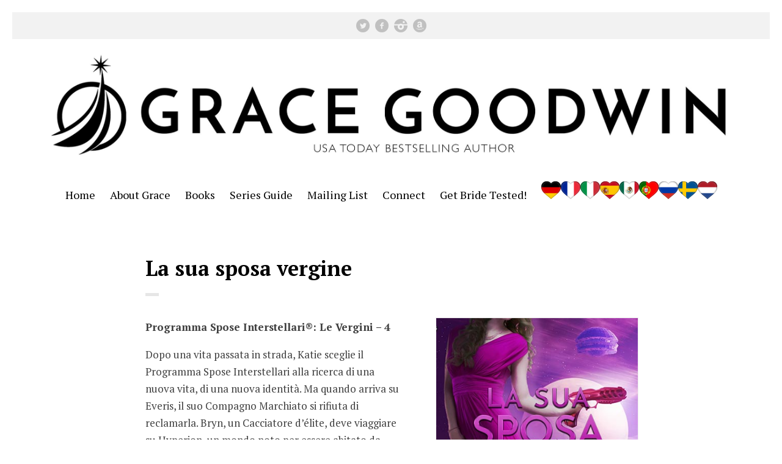

--- FILE ---
content_type: text/html; charset=UTF-8
request_url: https://gracegoodwin.com/book/la-sua-sposa-vergine/
body_size: 10395
content:
<!doctype html> <html class="no-js " lang="en-US"> <head> <meta charset="UTF-8" /> <link rel="profile" href="http://gmpg.org/xfn/11" /> <link rel="pingback" href="https://gracegoodwin.com/xmlrpc.php" /> <meta name="viewport" content="width=device-width, initial-scale=1, minimum-scale=1"> <meta name='robots' content='index, follow, max-image-preview:large, max-snippet:-1, max-video-preview:-1' /> <meta name="og:image" content="https://gracegoodwin.com/wp-content/uploads/2020/11/his_virgin_bride_italian_web.jpg"> <link rel="icon" type="image/png" href="http://gracegoodwin.com/wp-content/uploads/2020/04/favicon.jpg" /> <title>La sua sposa vergine - Grace Goodwin - Romance Author</title> <link rel="canonical" href="https://gracegoodwin.com/book/la-sua-sposa-vergine/" /> <meta property="og:locale" content="en_US" /> <meta property="og:type" content="article" /> <meta property="og:title" content="La sua sposa vergine - Grace Goodwin - Romance Author" /> <meta property="og:description" content="Programma Spose Interstellari®: Le Vergini – 4 Dopo una vita passata in strada, Katie sceglie il Programma Spose Interstellari alla..." /> <meta property="og:url" content="https://gracegoodwin.com/book/la-sua-sposa-vergine/" /> <meta property="og:site_name" content="Grace Goodwin - Romance Author" /> <meta property="article:publisher" content="https://www.facebook.com/people/Grace-Goodwin-Author/100011365683986" /> <meta property="article:modified_time" content="2020-11-16T17:15:58+00:00" /> <meta property="og:image" content="https://gracegoodwin.com/wp-content/uploads/2020/11/his_virgin_bride_italian_web.jpg" /> <meta property="og:image:width" content="394" /> <meta property="og:image:height" content="591" /> <meta property="og:image:type" content="image/jpeg" /> <meta name="twitter:card" content="summary_large_image" /> <meta name="twitter:label1" content="Est. reading time" /> <meta name="twitter:data1" content="1 minute" /> <script type="application/ld+json" class="yoast-schema-graph">{"@context":"https://schema.org","@graph":[{"@type":"WebPage","@id":"https://gracegoodwin.com/book/la-sua-sposa-vergine/","url":"https://gracegoodwin.com/book/la-sua-sposa-vergine/","name":"La sua sposa vergine - Grace Goodwin - Romance Author","isPartOf":{"@id":"https://gracegoodwin.com/#website"},"primaryImageOfPage":{"@id":"https://gracegoodwin.com/book/la-sua-sposa-vergine/#primaryimage"},"image":{"@id":"https://gracegoodwin.com/book/la-sua-sposa-vergine/#primaryimage"},"thumbnailUrl":"https://gracegoodwin.com/wp-content/uploads/2020/11/his_virgin_bride_italian_web.jpg","datePublished":"2015-04-24T17:12:31+00:00","dateModified":"2020-11-16T17:15:58+00:00","breadcrumb":{"@id":"https://gracegoodwin.com/book/la-sua-sposa-vergine/#breadcrumb"},"inLanguage":"en-US","potentialAction":[{"@type":"ReadAction","target":["https://gracegoodwin.com/book/la-sua-sposa-vergine/"]}]},{"@type":"ImageObject","inLanguage":"en-US","@id":"https://gracegoodwin.com/book/la-sua-sposa-vergine/#primaryimage","url":"https://gracegoodwin.com/wp-content/uploads/2020/11/his_virgin_bride_italian_web.jpg","contentUrl":"https://gracegoodwin.com/wp-content/uploads/2020/11/his_virgin_bride_italian_web.jpg","width":394,"height":591,"caption":"copertina per La sua sposa vergine da Grace Goodwin"},{"@type":"BreadcrumbList","@id":"https://gracegoodwin.com/book/la-sua-sposa-vergine/#breadcrumb","itemListElement":[{"@type":"ListItem","position":1,"name":"Home","item":"https://gracegoodwin.com/"},{"@type":"ListItem","position":2,"name":"Books","item":"https://gracegoodwin.com/book/"},{"@type":"ListItem","position":3,"name":"La sua sposa vergine"}]},{"@type":"WebSite","@id":"https://gracegoodwin.com/#website","url":"https://gracegoodwin.com/","name":"Grace Goodwin - Romance Author","description":"Official website of USAT Bestselling Author Grace Goodwin and Interstellar Brides Romance","potentialAction":[{"@type":"SearchAction","target":{"@type":"EntryPoint","urlTemplate":"https://gracegoodwin.com/?s={search_term_string}"},"query-input":{"@type":"PropertyValueSpecification","valueRequired":true,"valueName":"search_term_string"}}],"inLanguage":"en-US"}]}</script> <link rel='dns-prefetch' href='//fonts.googleapis.com' /> <link rel="alternate" type="application/rss+xml" title="Grace Goodwin - Romance Author &raquo; Feed" href="https://gracegoodwin.com/feed/" /> <link rel="alternate" type="application/rss+xml" title="Grace Goodwin - Romance Author &raquo; Comments Feed" href="https://gracegoodwin.com/comments/feed/" /> <link rel="alternate" title="oEmbed (JSON)" type="application/json+oembed" href="https://gracegoodwin.com/wp-json/oembed/1.0/embed?url=https%3A%2F%2Fgracegoodwin.com%2Fbook%2Fla-sua-sposa-vergine%2F" /> <link rel="alternate" title="oEmbed (XML)" type="text/xml+oembed" href="https://gracegoodwin.com/wp-json/oembed/1.0/embed?url=https%3A%2F%2Fgracegoodwin.com%2Fbook%2Fla-sua-sposa-vergine%2F&#038;format=xml" /> <style id='wp-img-auto-sizes-contain-inline-css' type='text/css'> img:is([sizes=auto i],[sizes^="auto," i]){contain-intrinsic-size:3000px 1500px} </style> <style id='wp-emoji-styles-inline-css' type='text/css'> img.wp-smiley, img.emoji { display: inline !important; border: none !important; box-shadow: none !important; height: 1em !important; width: 1em !important; margin: 0 0.07em !important; vertical-align: -0.1em !important; background: none !important; padding: 0 !important; } </style> <style id='wp-block-library-inline-css' type='text/css'> :root{--wp-block-synced-color:#7a00df;--wp-block-synced-color--rgb:122,0,223;--wp-bound-block-color:var(--wp-block-synced-color);--wp-editor-canvas-background:#ddd;--wp-admin-theme-color:#007cba;--wp-admin-theme-color--rgb:0,124,186;--wp-admin-theme-color-darker-10:#006ba1;--wp-admin-theme-color-darker-10--rgb:0,107,160.5;--wp-admin-theme-color-darker-20:#005a87;--wp-admin-theme-color-darker-20--rgb:0,90,135;--wp-admin-border-width-focus:2px}@media (min-resolution:192dpi){:root{--wp-admin-border-width-focus:1.5px}}.wp-element-button{cursor:pointer}:root .has-very-light-gray-background-color{background-color:#eee}:root .has-very-dark-gray-background-color{background-color:#313131}:root .has-very-light-gray-color{color:#eee}:root .has-very-dark-gray-color{color:#313131}:root .has-vivid-green-cyan-to-vivid-cyan-blue-gradient-background{background:linear-gradient(135deg,#00d084,#0693e3)}:root .has-purple-crush-gradient-background{background:linear-gradient(135deg,#34e2e4,#4721fb 50%,#ab1dfe)}:root .has-hazy-dawn-gradient-background{background:linear-gradient(135deg,#faaca8,#dad0ec)}:root .has-subdued-olive-gradient-background{background:linear-gradient(135deg,#fafae1,#67a671)}:root .has-atomic-cream-gradient-background{background:linear-gradient(135deg,#fdd79a,#004a59)}:root .has-nightshade-gradient-background{background:linear-gradient(135deg,#330968,#31cdcf)}:root .has-midnight-gradient-background{background:linear-gradient(135deg,#020381,#2874fc)}:root{--wp--preset--font-size--normal:16px;--wp--preset--font-size--huge:42px}.has-regular-font-size{font-size:1em}.has-larger-font-size{font-size:2.625em}.has-normal-font-size{font-size:var(--wp--preset--font-size--normal)}.has-huge-font-size{font-size:var(--wp--preset--font-size--huge)}.has-text-align-center{text-align:center}.has-text-align-left{text-align:left}.has-text-align-right{text-align:right}.has-fit-text{white-space:nowrap!important}#end-resizable-editor-section{display:none}.aligncenter{clear:both}.items-justified-left{justify-content:flex-start}.items-justified-center{justify-content:center}.items-justified-right{justify-content:flex-end}.items-justified-space-between{justify-content:space-between}.screen-reader-text{border:0;clip-path:inset(50%);height:1px;margin:-1px;overflow:hidden;padding:0;position:absolute;width:1px;word-wrap:normal!important}.screen-reader-text:focus{background-color:#ddd;clip-path:none;color:#444;display:block;font-size:1em;height:auto;left:5px;line-height:normal;padding:15px 23px 14px;text-decoration:none;top:5px;width:auto;z-index:100000}html :where(.has-border-color){border-style:solid}html :where([style*=border-top-color]){border-top-style:solid}html :where([style*=border-right-color]){border-right-style:solid}html :where([style*=border-bottom-color]){border-bottom-style:solid}html :where([style*=border-left-color]){border-left-style:solid}html :where([style*=border-width]){border-style:solid}html :where([style*=border-top-width]){border-top-style:solid}html :where([style*=border-right-width]){border-right-style:solid}html :where([style*=border-bottom-width]){border-bottom-style:solid}html :where([style*=border-left-width]){border-left-style:solid}html :where(img[class*=wp-image-]){height:auto;max-width:100%}:where(figure){margin:0 0 1em}html :where(.is-position-sticky){--wp-admin--admin-bar--position-offset:var(--wp-admin--admin-bar--height,0px)}@media screen and (max-width:600px){html :where(.is-position-sticky){--wp-admin--admin-bar--position-offset:0px}} </style><style id='global-styles-inline-css' type='text/css'> :root{--wp--preset--aspect-ratio--square: 1;--wp--preset--aspect-ratio--4-3: 4/3;--wp--preset--aspect-ratio--3-4: 3/4;--wp--preset--aspect-ratio--3-2: 3/2;--wp--preset--aspect-ratio--2-3: 2/3;--wp--preset--aspect-ratio--16-9: 16/9;--wp--preset--aspect-ratio--9-16: 9/16;--wp--preset--color--black: #000000;--wp--preset--color--cyan-bluish-gray: #abb8c3;--wp--preset--color--white: #ffffff;--wp--preset--color--pale-pink: #f78da7;--wp--preset--color--vivid-red: #cf2e2e;--wp--preset--color--luminous-vivid-orange: #ff6900;--wp--preset--color--luminous-vivid-amber: #fcb900;--wp--preset--color--light-green-cyan: #7bdcb5;--wp--preset--color--vivid-green-cyan: #00d084;--wp--preset--color--pale-cyan-blue: #8ed1fc;--wp--preset--color--vivid-cyan-blue: #0693e3;--wp--preset--color--vivid-purple: #9b51e0;--wp--preset--gradient--vivid-cyan-blue-to-vivid-purple: linear-gradient(135deg,rgb(6,147,227) 0%,rgb(155,81,224) 100%);--wp--preset--gradient--light-green-cyan-to-vivid-green-cyan: linear-gradient(135deg,rgb(122,220,180) 0%,rgb(0,208,130) 100%);--wp--preset--gradient--luminous-vivid-amber-to-luminous-vivid-orange: linear-gradient(135deg,rgb(252,185,0) 0%,rgb(255,105,0) 100%);--wp--preset--gradient--luminous-vivid-orange-to-vivid-red: linear-gradient(135deg,rgb(255,105,0) 0%,rgb(207,46,46) 100%);--wp--preset--gradient--very-light-gray-to-cyan-bluish-gray: linear-gradient(135deg,rgb(238,238,238) 0%,rgb(169,184,195) 100%);--wp--preset--gradient--cool-to-warm-spectrum: linear-gradient(135deg,rgb(74,234,220) 0%,rgb(151,120,209) 20%,rgb(207,42,186) 40%,rgb(238,44,130) 60%,rgb(251,105,98) 80%,rgb(254,248,76) 100%);--wp--preset--gradient--blush-light-purple: linear-gradient(135deg,rgb(255,206,236) 0%,rgb(152,150,240) 100%);--wp--preset--gradient--blush-bordeaux: linear-gradient(135deg,rgb(254,205,165) 0%,rgb(254,45,45) 50%,rgb(107,0,62) 100%);--wp--preset--gradient--luminous-dusk: linear-gradient(135deg,rgb(255,203,112) 0%,rgb(199,81,192) 50%,rgb(65,88,208) 100%);--wp--preset--gradient--pale-ocean: linear-gradient(135deg,rgb(255,245,203) 0%,rgb(182,227,212) 50%,rgb(51,167,181) 100%);--wp--preset--gradient--electric-grass: linear-gradient(135deg,rgb(202,248,128) 0%,rgb(113,206,126) 100%);--wp--preset--gradient--midnight: linear-gradient(135deg,rgb(2,3,129) 0%,rgb(40,116,252) 100%);--wp--preset--font-size--small: 13px;--wp--preset--font-size--medium: 20px;--wp--preset--font-size--large: 36px;--wp--preset--font-size--x-large: 42px;--wp--preset--spacing--20: 0.44rem;--wp--preset--spacing--30: 0.67rem;--wp--preset--spacing--40: 1rem;--wp--preset--spacing--50: 1.5rem;--wp--preset--spacing--60: 2.25rem;--wp--preset--spacing--70: 3.38rem;--wp--preset--spacing--80: 5.06rem;--wp--preset--shadow--natural: 6px 6px 9px rgba(0, 0, 0, 0.2);--wp--preset--shadow--deep: 12px 12px 50px rgba(0, 0, 0, 0.4);--wp--preset--shadow--sharp: 6px 6px 0px rgba(0, 0, 0, 0.2);--wp--preset--shadow--outlined: 6px 6px 0px -3px rgb(255, 255, 255), 6px 6px rgb(0, 0, 0);--wp--preset--shadow--crisp: 6px 6px 0px rgb(0, 0, 0);}:where(.is-layout-flex){gap: 0.5em;}:where(.is-layout-grid){gap: 0.5em;}body .is-layout-flex{display: flex;}.is-layout-flex{flex-wrap: wrap;align-items: center;}.is-layout-flex > :is(*, div){margin: 0;}body .is-layout-grid{display: grid;}.is-layout-grid > :is(*, div){margin: 0;}:where(.wp-block-columns.is-layout-flex){gap: 2em;}:where(.wp-block-columns.is-layout-grid){gap: 2em;}:where(.wp-block-post-template.is-layout-flex){gap: 1.25em;}:where(.wp-block-post-template.is-layout-grid){gap: 1.25em;}.has-black-color{color: var(--wp--preset--color--black) !important;}.has-cyan-bluish-gray-color{color: var(--wp--preset--color--cyan-bluish-gray) !important;}.has-white-color{color: var(--wp--preset--color--white) !important;}.has-pale-pink-color{color: var(--wp--preset--color--pale-pink) !important;}.has-vivid-red-color{color: var(--wp--preset--color--vivid-red) !important;}.has-luminous-vivid-orange-color{color: var(--wp--preset--color--luminous-vivid-orange) !important;}.has-luminous-vivid-amber-color{color: var(--wp--preset--color--luminous-vivid-amber) !important;}.has-light-green-cyan-color{color: var(--wp--preset--color--light-green-cyan) !important;}.has-vivid-green-cyan-color{color: var(--wp--preset--color--vivid-green-cyan) !important;}.has-pale-cyan-blue-color{color: var(--wp--preset--color--pale-cyan-blue) !important;}.has-vivid-cyan-blue-color{color: var(--wp--preset--color--vivid-cyan-blue) !important;}.has-vivid-purple-color{color: var(--wp--preset--color--vivid-purple) !important;}.has-black-background-color{background-color: var(--wp--preset--color--black) !important;}.has-cyan-bluish-gray-background-color{background-color: var(--wp--preset--color--cyan-bluish-gray) !important;}.has-white-background-color{background-color: var(--wp--preset--color--white) !important;}.has-pale-pink-background-color{background-color: var(--wp--preset--color--pale-pink) !important;}.has-vivid-red-background-color{background-color: var(--wp--preset--color--vivid-red) !important;}.has-luminous-vivid-orange-background-color{background-color: var(--wp--preset--color--luminous-vivid-orange) !important;}.has-luminous-vivid-amber-background-color{background-color: var(--wp--preset--color--luminous-vivid-amber) !important;}.has-light-green-cyan-background-color{background-color: var(--wp--preset--color--light-green-cyan) !important;}.has-vivid-green-cyan-background-color{background-color: var(--wp--preset--color--vivid-green-cyan) !important;}.has-pale-cyan-blue-background-color{background-color: var(--wp--preset--color--pale-cyan-blue) !important;}.has-vivid-cyan-blue-background-color{background-color: var(--wp--preset--color--vivid-cyan-blue) !important;}.has-vivid-purple-background-color{background-color: var(--wp--preset--color--vivid-purple) !important;}.has-black-border-color{border-color: var(--wp--preset--color--black) !important;}.has-cyan-bluish-gray-border-color{border-color: var(--wp--preset--color--cyan-bluish-gray) !important;}.has-white-border-color{border-color: var(--wp--preset--color--white) !important;}.has-pale-pink-border-color{border-color: var(--wp--preset--color--pale-pink) !important;}.has-vivid-red-border-color{border-color: var(--wp--preset--color--vivid-red) !important;}.has-luminous-vivid-orange-border-color{border-color: var(--wp--preset--color--luminous-vivid-orange) !important;}.has-luminous-vivid-amber-border-color{border-color: var(--wp--preset--color--luminous-vivid-amber) !important;}.has-light-green-cyan-border-color{border-color: var(--wp--preset--color--light-green-cyan) !important;}.has-vivid-green-cyan-border-color{border-color: var(--wp--preset--color--vivid-green-cyan) !important;}.has-pale-cyan-blue-border-color{border-color: var(--wp--preset--color--pale-cyan-blue) !important;}.has-vivid-cyan-blue-border-color{border-color: var(--wp--preset--color--vivid-cyan-blue) !important;}.has-vivid-purple-border-color{border-color: var(--wp--preset--color--vivid-purple) !important;}.has-vivid-cyan-blue-to-vivid-purple-gradient-background{background: var(--wp--preset--gradient--vivid-cyan-blue-to-vivid-purple) !important;}.has-light-green-cyan-to-vivid-green-cyan-gradient-background{background: var(--wp--preset--gradient--light-green-cyan-to-vivid-green-cyan) !important;}.has-luminous-vivid-amber-to-luminous-vivid-orange-gradient-background{background: var(--wp--preset--gradient--luminous-vivid-amber-to-luminous-vivid-orange) !important;}.has-luminous-vivid-orange-to-vivid-red-gradient-background{background: var(--wp--preset--gradient--luminous-vivid-orange-to-vivid-red) !important;}.has-very-light-gray-to-cyan-bluish-gray-gradient-background{background: var(--wp--preset--gradient--very-light-gray-to-cyan-bluish-gray) !important;}.has-cool-to-warm-spectrum-gradient-background{background: var(--wp--preset--gradient--cool-to-warm-spectrum) !important;}.has-blush-light-purple-gradient-background{background: var(--wp--preset--gradient--blush-light-purple) !important;}.has-blush-bordeaux-gradient-background{background: var(--wp--preset--gradient--blush-bordeaux) !important;}.has-luminous-dusk-gradient-background{background: var(--wp--preset--gradient--luminous-dusk) !important;}.has-pale-ocean-gradient-background{background: var(--wp--preset--gradient--pale-ocean) !important;}.has-electric-grass-gradient-background{background: var(--wp--preset--gradient--electric-grass) !important;}.has-midnight-gradient-background{background: var(--wp--preset--gradient--midnight) !important;}.has-small-font-size{font-size: var(--wp--preset--font-size--small) !important;}.has-medium-font-size{font-size: var(--wp--preset--font-size--medium) !important;}.has-large-font-size{font-size: var(--wp--preset--font-size--large) !important;}.has-x-large-font-size{font-size: var(--wp--preset--font-size--x-large) !important;} </style> <style id='classic-theme-styles-inline-css' type='text/css'> /*! This file is auto-generated */ .wp-block-button__link{color:#fff;background-color:#32373c;border-radius:9999px;box-shadow:none;text-decoration:none;padding:calc(.667em + 2px) calc(1.333em + 2px);font-size:1.125em}.wp-block-file__button{background:#32373c;color:#fff;text-decoration:none} </style> <link rel='stylesheet' id='chained-css-css' href='https://gracegoodwin.com/wp-content/plugins/chained-quiz/css/main.css?ver=40cb9f0908fdf9ff08c766a328561f31' type='text/css' media='all' /> <link rel='stylesheet' id='font-awesome-css' href='https://gracegoodwin.com/wp-content/plugins/meanthemes-tools/assets/css/font-awesome.min.css?ver=4.7.0' type='text/css' media='screen' /> <link rel='stylesheet' id='parent-style-css' href='https://gracegoodwin.com/wp-content/themes/preface/style.css?ver=1.1.2' type='text/css' media='screen' /> <link rel='stylesheet' id='google-fonts-css' href='//fonts.googleapis.com/css?family=PT+Serif%3A400%2C700%2C400italic%2C700italic&#038;ver=40cb9f0908fdf9ff08c766a328561f31' type='text/css' media='screen' /> <link rel='stylesheet' id='default-css' href='https://gracegoodwin.com/wp-content/themes/preface-extended/style.css?ver=1.0.1' type='text/css' media='screen' /> <link rel='stylesheet' id='print-css' href='https://gracegoodwin.com/wp-content/themes/preface/print.css?ver=1.0.1' type='text/css' media='print' /> <script type="text/javascript" src="https://gracegoodwin.com/wp-includes/js/jquery/jquery.min.js?ver=3.7.1" id="jquery-core-js"></script> <script type="text/javascript" src="https://gracegoodwin.com/wp-includes/js/jquery/jquery-migrate.min.js?ver=3.4.1" id="jquery-migrate-js"></script> <script type="text/javascript" id="chained-common-js-extra"> var chained_i18n = {"please_answer":"Please answer the question","please_provide_email":"Please provide valid email address","complete_text_captcha":"You need to answer the verification question","dont_autoscroll":"0"}; </script> <script type="text/javascript" src="https://gracegoodwin.com/wp-content/plugins/chained-quiz/js/common.js?ver=0.9.1" id="chained-common-js"></script> <link rel="https://api.w.org/" href="https://gracegoodwin.com/wp-json/" /><link rel="EditURI" type="application/rsd+xml" title="RSD" href="https://gracegoodwin.com/xmlrpc.php?rsd" /> <link rel='shortlink' href='https://gracegoodwin.com/?p=2674' /> <style type="text/css"> .social-fa {padding: 0 4px;vertical-align:middle;}.social-fa .fa {text-indent: 0;font-size: 14px;font-size: 1.4rem;line-height: 10px;color:#000; -o-transition: opacity 0.5s ease-in;-webkit-transition: opacity 0.5s ease-in;-moz-transition: opacity 0.5s ease-in;transition: opacity 0.5s ease-in;opacity: 0.5;filter: alpha(opacity=50);}.social-fa:hover .fa {opacity: 0.9;filter: alpha(opacity=90);}.social-fa.white .fa {color:#fff;}.social-fa .fa .i {position: absolute; left: -99999px; font-size: 0;} a.social.snapchat { background: url(https://gracegoodwin.com/wp-content/plugins/meanthemes-tools/assets/img/social-snapchat-black.png) 0 0 no-repeat;} a.social.white.snapchat { background: url(https://gracegoodwin.com/wp-content/plugins/meanthemes-tools/assets/img/social-snapchat-white.png) 0 0 no-repeat;} @media only screen and (min--moz-device-pixel-ratio: 1.5), only screen and (-o-min-device-pixel-ratio: 1.5/1), only screen and (-webkit-min-device-pixel-ratio: 1.5), only screen and (min-device-pixel-ratio: 1.5) { a.social.snapchat { background: url(https://gracegoodwin.com/wp-content/plugins/meanthemes-tools/assets/img/social-snapchat-black@2x.png) 0 0 no-repeat;background-size: 21px 21px;} a.social.white.snapchat { background: url(https://gracegoodwin.com/wp-content/plugins/meanthemes-tools/assets/img/social-snapchat-white@2x.png) 0 0 no-repeat;background-size: 21px 21px;} } </style> <style type="text/css"> header.header .blog-title a, header.header .blog-tagline { color: #000000; } button, input[type="submit"], .form-submit input, a, .item-blog h5 a:hover, a .part-blog:hover h5, .main-archive h2 a:hover, header.header nav ul li a:hover, header.header nav ul li.current_page_item a, header.header nav ul li.current-menu-item a, header.header nav ul li.current_page_ancestor a, header.header nav ul li.current-post-ancestor a, header.header nav ul li.current-page-ancestor a, header.header nav ul a:hover, header.header nav ul > li.active > a { color: #1e73be; } button, input[type="submit"], .form-submit input { border-color: #1e73be; } .format-link h3.link a { background-color: #1e73be; } .woocommerce a.button.added:before, .woocommerce button.button.added:before, .woocommerce input.button.added:before, .woocommerce #respond input#submit.added:before, .woocommerce #content input.button.added:before, .woocommerce a.button.added:before, .woocommerce button.button.added:before, .woocommerce input.button.added:before, .woocommerce #respond input#submit.added:before, .woocommerce #content input.button.added:before, .woocommerce-page a.button.added:before, .woocommerce-page button.button.added:before, .woocommerce-page input.button.added:before, .woocommerce-page #respond input#submit.added:before, .woocommerce-page #content input.button.added:before, .woocommerce-page a.button.added:before, .woocommerce-page button.button.added:before, .woocommerce-page input.button.added:before, .woocommerce-page #respond input#submit.added:before, .woocommerce-page #content input.button.added:before { color: #1e73be; } header.header nav ul li a { color: #000000;; } footer.footer, footer.footer a { color: #ffffff;; } h1 { color: #000000;; } header.header { background-color: #ffffff; } footer.footer { background-color: #ffffff; } .item-books { background:none; } header.header { background-color:transparent; padding: 60px 30px 85px 30px;} header.header.socials-active { padding-top: 50px; } header.header nav { margin-top: 15px; } </style> <script type='text/javascript'> !function(f,b,e,v,n,t,s){if(f.fbq)return;n=f.fbq=function(){n.callMethod? n.callMethod.apply(n,arguments):n.queue.push(arguments)};if(!f._fbq)f._fbq=n; n.push=n;n.loaded=!0;n.version='2.0';n.queue=[];t=b.createElement(e);t.async=!0; t.src=v;s=b.getElementsByTagName(e)[0];s.parentNode.insertBefore(t,s)}(window, document,'script','https://connect.facebook.net/en_US/fbevents.js'); </script> <script type='text/javascript'>var url = window.location.origin + '?ob=open-bridge'; fbq('set', 'openbridge', '427089057493916', url); fbq('init', '427089057493916', {}, { "agent": "wordpress-6.9-4.1.5" })</script><script type='text/javascript'> fbq('track', 'PageView', []); </script><style type="text/css">.recentcomments a{display:inline !important;padding:0 !important;margin:0 !important;}</style><!--[if lt IE 9]><script src="http://html5shim.googlecode.com/svn/trunk/html5.js"></script><![endif]--> <script> !function(f,b,e,v,n,t,s){if(f.fbq)return;n=f.fbq=function(){n.callMethod? n.callMethod.apply(n,arguments):n.queue.push(arguments)};if(!f._fbq)f._fbq=n; n.push=n;n.loaded=!0;n.version='2.0';n.queue=[];t=b.createElement(e);t.async=!0; t.src=v;s=b.getElementsByTagName(e)[0];s.parentNode.insertBefore(t,s)}(window, document,'script','https://connect.facebook.net/en_US/fbevents.js'); fbq('init', '1498546703537217'); fbq('track', 'PageView'); </script> <noscript><img height="1" width="1" style="display:none" src="https://www.facebook.com/tr?id=1498546703537217&ev=PageView&noscript=1" /></noscript> <script async src="https://www.googletagmanager.com/gtag/js?id=UA-126111268-1"></script> <script> window.dataLayer = window.dataLayer || []; function gtag(){dataLayer.push(arguments);} gtag('js', new Date()); gtag('config', 'UA-126111268-1'); </script> </head> <body class="wp-singular book-template-default single single-book postid-2674 wp-theme-preface wp-child-theme-preface-extended" id="top"> <div class="wrap"> <header class="header socials-active"> <div class="socials"> <a class="social twitter" href="http://twitter.com/luvgracegoodwin" >Twitter</a> <a class="social facebook" href="https://www.facebook.com/gracegoodwinauthor/" >facebook</a> <a class="social instagram" href="https://www.instagram.com/grace_goodwin_author/" >instagram</a> <a class="social amazon" href="https://www.amazon.com/stores/author/B01BYLWHCC/#author-footer-B01BYLWHCC" >Amazon</a> </div> <div class="logo logo-left"> <a href="https://gracegoodwin.com/" title="Go to Home"><img id="logo" src="http://gracegoodwin.com/wp-content/uploads/2020/04/web_header_new4.jpg" alt="Logo" /></a> </div> <nav> <ul id="menu-main-menu" class=""><li id="menu-item-29" class="menu-item menu-item-type-custom menu-item-object-custom menu-item-home menu-item-29"><a href="http://gracegoodwin.com">Home</a></li> <li id="menu-item-28" class="menu-item menu-item-type-post_type menu-item-object-page menu-item-28"><a href="https://gracegoodwin.com/about-grace/">About Grace</a></li> <li id="menu-item-63" class="menu-item menu-item-type-post_type menu-item-object-page menu-item-has-children menu-item-63"><a href="https://gracegoodwin.com/books/">Books</a> <ul class="sub-menu"> <li id="menu-item-306" class="menu-item menu-item-type-post_type menu-item-object-page menu-item-306"><a href="https://gracegoodwin.com/printable-list/">Printable Book List</a></li> <li id="menu-item-4686" class="menu-item menu-item-type-post_type menu-item-object-page menu-item-4686"><a href="https://gracegoodwin.com/books/character-list/">IBP Coalition Worlds: Character List</a></li> <li id="menu-item-2913" class="menu-item menu-item-type-post_type menu-item-object-page menu-item-2913"><a href="https://gracegoodwin.com/audio-books/">Audio</a></li> </ul> </li> <li id="menu-item-280" class="menu-item menu-item-type-post_type menu-item-object-page menu-item-has-children menu-item-280"><a href="https://gracegoodwin.com/bride-series-guide/">Series Guide</a> <ul class="sub-menu"> <li id="menu-item-2389" class="menu-item menu-item-type-post_type menu-item-object-page menu-item-2389"><a href="https://gracegoodwin.com/chronological-reading-order/">Chronological Reading Order</a></li> </ul> </li> <li id="menu-item-17" class="menu-item menu-item-type-post_type menu-item-object-page menu-item-17"><a href="https://gracegoodwin.com/mailing-list/">Mailing List</a></li> <li id="menu-item-958" class="menu-item menu-item-type-custom menu-item-object-custom menu-item-has-children menu-item-958"><a href="#">Connect</a> <ul class="sub-menu"> <li id="menu-item-117" class="menu-item menu-item-type-post_type menu-item-object-page menu-item-117"><a href="https://gracegoodwin.com/sci-fi-squad/">Sci-fi Squad</a></li> <li id="menu-item-185" class="menu-item menu-item-type-post_type menu-item-object-page menu-item-185"><a href="https://gracegoodwin.com/review-team/">Review Team</a></li> </ul> </li> <li id="menu-item-957" class="menu-item menu-item-type-post_type menu-item-object-page menu-item-957"><a href="https://gracegoodwin.com/get-tested/">Get Bride Tested!</a></li> <li id="menu-item-1302" class="menu-item menu-item-type-post_type menu-item-object-page menu-item-has-children menu-item-1302"><a href="https://gracegoodwin.com/home/deutsche/"><img src="https://cdn.countryflags.com/thumbs/germany/flag-heart-3d-250.png" width="32" height="32"><img src="https://cdn.countryflags.com/thumbs/france/flag-heart-3d-250.png" width="32" height="32"><img src="https://cdn.countryflags.com/thumbs/italy/flag-heart-3d-250.png" width="32" height="32"><img src="https://cdn.countryflags.com/thumbs/spain/flag-heart-3d-250.png" width="32" height="32"><img src="https://cdn.countryflags.com/thumbs/mexico/flag-heart-3d-250.png" width="32" height="32"><img src="https://cdn.countryflags.com/thumbs/portugal/flag-heart-3d-250.png" width="32" height="32"><img src="https://cdn.countryflags.com/thumbs/russia/flag-heart-3d-250.png" width="32" height="32"><img src="https://cdn.countryflags.com/thumbs/sweden/flag-heart-3d-250.png" width="32" height="32"><img src="https://cdn.countryflags.com/thumbs/netherlands/flag-heart-3d-250.png" width="32" height="32"></a> <ul class="sub-menu"> <li id="menu-item-1843" class="menu-item menu-item-type-custom menu-item-object-custom menu-item-has-children menu-item-1843"><a href="#">Deutsch</a> <ul class="sub-menu"> <li id="menu-item-1404" class="menu-item menu-item-type-custom menu-item-object-custom menu-item-1404"><a href="http://gracegoodwin.com/book-categories/deutsch/">Deutsch Bücher</a></li> <li id="menu-item-1303" class="menu-item menu-item-type-post_type menu-item-object-page menu-item-1303"><a href="https://gracegoodwin.com/home/deutsch-email-liste/">Willkommensgeschenk</a></li> <li id="menu-item-1314" class="menu-item menu-item-type-post_type menu-item-object-page menu-item-1314"><a href="https://gracegoodwin.com/home/deutsche/uber-grace/">Über Grace</a></li> <li id="menu-item-1403" class="menu-item menu-item-type-post_type menu-item-object-page menu-item-1403"><a href="https://gracegoodwin.com/german-get-tested/">Test Für Braüte</a></li> </ul> </li> <li id="menu-item-2168" class="menu-item menu-item-type-custom menu-item-object-custom menu-item-has-children menu-item-2168"><a href="#">Français</a> <ul class="sub-menu"> <li id="menu-item-2169" class="menu-item menu-item-type-post_type menu-item-object-page menu-item-2169"><a href="https://gracegoodwin.com/bulletin-francais/">Bulletin Français</a></li> <li id="menu-item-1822" class="menu-item menu-item-type-custom menu-item-object-custom menu-item-1822"><a href="http://gracegoodwin.com/book-categories/francais/">Livres en français</a></li> <li id="menu-item-2351" class="menu-item menu-item-type-custom menu-item-object-custom menu-item-2351"><a href="http://gracegoodwin.com/le-quiz-des-epouses/">Le test des mariées</a></li> </ul> </li> <li id="menu-item-2237" class="menu-item menu-item-type-custom menu-item-object-custom menu-item-has-children menu-item-2237"><a href="#">Italiano</a> <ul class="sub-menu"> <li id="menu-item-2236" class="menu-item menu-item-type-post_type menu-item-object-page menu-item-2236"><a href="https://gracegoodwin.com/mailing-list-ottieni-uno-speciale-regalo-di-benvenuto/">Mailing list</a></li> <li id="menu-item-2238" class="menu-item menu-item-type-custom menu-item-object-custom menu-item-2238"><a href="http://gracegoodwin.com/book-categories/italiano/">Libri in italiano</a></li> <li id="menu-item-3239" class="menu-item menu-item-type-custom menu-item-object-custom menu-item-3239"><a href="http://gracegoodwin.com/3057-2/">Test per la sposa</a></li> </ul> </li> <li id="menu-item-2537" class="menu-item menu-item-type-custom menu-item-object-custom menu-item-has-children menu-item-2537"><a href="#">Español</a> <ul class="sub-menu"> <li id="menu-item-2536" class="menu-item menu-item-type-post_type menu-item-object-page menu-item-2536"><a href="https://gracegoodwin.com/lista-de-correo-electronico/">Lista</a></li> <li id="menu-item-1827" class="menu-item menu-item-type-custom menu-item-object-custom menu-item-1827"><a href="http://gracegoodwin.com/book-categories/espanol/">Libros en español</a></li> </ul> </li> <li id="menu-item-1834" class="menu-item menu-item-type-custom menu-item-object-custom menu-item-1834"><a href="http://gracegoodwin.com/book-categories/portugues/">Livros em português</a></li> <li id="menu-item-1842" class="menu-item menu-item-type-custom menu-item-object-custom menu-item-1842"><a href="http://gracegoodwin.com/book-categories/%d1%80%d1%83%d1%81%d1%81%d0%ba%d0%b8%d0%b9/">Книги на русском</a></li> <li id="menu-item-2848" class="menu-item menu-item-type-custom menu-item-object-custom menu-item-2848"><a href="http://gracegoodwin.com/book-categories/svenska/">Böcker på svenska</a></li> <li id="menu-item-3223" class="menu-item menu-item-type-custom menu-item-object-custom menu-item-3223"><a href="http://gracegoodwin.com/book-categories/nederlands/">Boeken in het Nederlands</a></li> </ul> </li> </ul> </nav> </header> <div class="main-wrap"> <div class="inner-wrap"> <section class="main"> <article class="post post-2674 book type-book status-publish has-post-thumbnail hentry book-categories-italiano"> <div class="inner"> <h1>La sua sposa vergine</h1> <div class="book-content-wrap"> <div class="book-content"> <p><strong>Programma Spose Interstellari®: Le Vergini – 4</strong></p> <p>Dopo una vita passata in strada, Katie sceglie il Programma Spose Interstellari alla ricerca di una nuova vita, di una nuova identità. Ma quando arriva su Everis, il suo Compagno Marchiato si rifiuta di reclamarla. Bryn, un Cacciatore d’élite, deve viaggiare su Hyperion, un mondo noto per essere abitato da esseri malvagi, e consegnare un assassino alla giustizia. E non ha tempo per Katie.</p> <p>Katie, per quanto innocente, sa che il suo onorevole compagno sta per addentrarsi in un mondo a lui sconosciuto, un mondo che lei conosce fin troppo bene. Se dovrà sedurlo, lo farà. Se deve intrufolarsi sulla sua nave e seguirlo su un altro pianeta, lo farà. E se per salvare il proprio compagno deve sedurre il leader delle legioni malvage di Hyperion? Beh, allora, la sua innocenza sarà la migliore arma a sua disposizione &#8211; un’arma che lei non avrà paura di utilizzare.</p> <ul class="meta top"> <li class="cat">Saved in: <a href="https://gracegoodwin.com/book-categories/italiano/" rel="tag">Italiano</a></li> </ul> </div> <div class="book-details"> <img width="394" height="591" src="https://gracegoodwin.com/wp-content/uploads/2020/11/his_virgin_bride_italian_web.jpg" class="attachment-book size-book wp-post-image" alt="copertina per La sua sposa vergine da Grace Goodwin" decoding="async" fetchpriority="high" srcset="https://gracegoodwin.com/wp-content/uploads/2020/11/his_virgin_bride_italian_web.jpg 394w, https://gracegoodwin.com/wp-content/uploads/2020/11/his_virgin_bride_italian_web-200x300.jpg 200w, https://gracegoodwin.com/wp-content/uploads/2020/11/his_virgin_bride_italian_web-300x450.jpg 300w" sizes="(max-width: 394px) 100vw, 394px" title="" /> <a target="_self" class="button small grey" href="http://ksapublishers.com/s/24c">Amazon.it</a> <a target="_self" class="button small grey" href="http://ksapublishers.com/s/24d">Apple</a> <a target="_self" class="button small grey" href="http://ksapublishers.com/s/24e">Kobo</a> <a target="_self" class="button small grey" href="http://ksapublishers.com/s/24f">Universal</a> <ul class="meta sharer"> <li class="share-on"> <span class="share-title">Share on: </span> <a target="blank" title="La+sua+sposa+vergine" href="https://twitter.com/share?text=La+sua+sposa+vergine%20-%20&amp;url=https://gracegoodwin.com/book/la-sua-sposa-vergine/&amp;via=@luvgracegoodwin" onclick="window.open('https://twitter.com/share?text=La+sua+sposa+vergine%20-%20&amp;url=https://gracegoodwin.com/book/la-sua-sposa-vergine/&amp;via=@luvgracegoodwin','twitter','width=450,height=300,left='+(screen.availWidth/2-375)+',top='+(screen.availHeight/2-150)+'');return false;" class="twitter"> <i class="fa fa-twitter-square"></i><span>Twitter</span> </a> </li> <li class="share-on"> <a href="http://pinterest.com/pin/create/button/?url=https://gracegoodwin.com/book/la-sua-sposa-vergine/&amp;media=https://gracegoodwin.com/wp-content/uploads/2020/11/his_virgin_bride_italian_web.jpg&amp;description=La+sua+sposa+vergine" target="_blank" class=" pinterest offblack"> <i class="fa fa-pinterest-square"></i><span>Pinterest</span> </a> </li> <li class="share-on"> <a target="blank" title="La+sua+sposa+vergine" href="http://www.facebook.com/share.php?u=https://gracegoodwin.com/book/la-sua-sposa-vergine/" onclick="window.open('http://www.facebook.com/share.php?u=https://gracegoodwin.com/book/la-sua-sposa-vergine/','facebook','width=450,height=300,left='+(screen.availWidth/2-375)+',top='+(screen.availHeight/2-150)+'');return false;" class=" facebook "> <i class="fa fa-facebook-square"></i><span>Facebook</span> </a> </li> <li class="share-on"> <a onclick="window.open('https://plus.google.com/share?url=https://gracegoodwin.com/book/la-sua-sposa-vergine/','gplusshare','width=450,height=300,left='+(screen.availWidth/2-375)+',top='+(screen.availHeight/2-150)+'');return false;" href="https://plus.google.com/share?url=https://gracegoodwin.com/book/la-sua-sposa-vergine/" class=" googleplus offblack"> <i class="fa fa-google-plus-square"></i><span>Google+</span> </a> </li> </ul> </div> </div></div> </article> <nav class="pagination"> <div class="newer-posts"><a href="https://gracegoodwin.com/book/la-sua-compagna-vergine/" rel="next">Next &rarr;</a></div> <div class="older-posts"><a href="https://gracegoodwin.com/book/la-sua-principessa-vergine/" rel="prev">&larr; Previous</a></div> </nav> </section> </div> </div> <footer class="footer"> <div class="wrapper"> <div id="footer-text"><small>Grace Goodwin is a USA Today and international bestselling author of Sci-Fi and Paranormal romance with nearly one million books sold. <p>Grace's titles are available worldwide in multiple languages in ebook, print and audio formats. © 2020 Grace Goodwin <i>. *As an Amazon Associate I earn from qualifying purchases.</i></p></small><br /><br /><a href="http://gracegoodwin.com/privacy-policy/" target="_blank">Privacy Policy</a><br /><br /></div> </div> </footer> </div> <script type="text/javascript" src="https://gracegoodwin.com/wp-includes/js/comment-reply.min.js?ver=40cb9f0908fdf9ff08c766a328561f31" id="comment-reply-js" async="async" data-wp-strategy="async" fetchpriority="low"></script> <script type="speculationrules"> {"prefetch":[{"source":"document","where":{"and":[{"href_matches":" /*! This file is auto-generated */ const a=JSON.parse(document.getElementById("wp-emoji-settings").textContent),o=(window._wpemojiSettings=a,"wpEmojiSettingsSupports"),s=["flag","emoji"];function i(e){try{var t={supportTests:e,timestamp:(new Date).valueOf()};sessionStorage.setItem(o,JSON.stringify(t))}catch(e){}}function c(e,t,n){e.clearRect(0,0,e.canvas.width,e.canvas.height),e.fillText(t,0,0);t=new Uint32Array(e.getImageData(0,0,e.canvas.width,e.canvas.height).data);e.clearRect(0,0,e.canvas.width,e.canvas.height),e.fillText(n,0,0);const a=new Uint32Array(e.getImageData(0,0,e.canvas.width,e.canvas.height).data);return t.every((e,t)=>e===a[t])}function p(e,t){e.clearRect(0,0,e.canvas.width,e.canvas.height),e.fillText(t,0,0);var n=e.getImageData(16,16,1,1);for(let e=0;e<n.data.length;e++)if(0!==n.data[e])return!1;return!0}function u(e,t,n,a){switch(t){case"flag":return n(e,"\ud83c\udff3\ufe0f\u200d\u26a7\ufe0f","\ud83c\udff3\ufe0f\u200b\u26a7\ufe0f")?!1:!n(e,"\ud83c\udde8\ud83c\uddf6","\ud83c\udde8\u200b\ud83c\uddf6")&&!n(e,"\ud83c\udff4\udb40\udc67\udb40\udc62\udb40\udc65\udb40\udc6e\udb40\udc67\udb40\udc7f","\ud83c\udff4\u200b\udb40\udc67\u200b\udb40\udc62\u200b\udb40\udc65\u200b\udb40\udc6e\u200b\udb40\udc67\u200b\udb40\udc7f");case"emoji":return!a(e,"\ud83e\u1fac8")}return!1}function f(e,t,n,a){let r;const o=(r="undefined"!=typeof WorkerGlobalScope&&self instanceof WorkerGlobalScope?new OffscreenCanvas(300,150):document.createElement("canvas")).getContext("2d",{willReadFrequently:!0}),s=(o.textBaseline="top",o.font="600 32px Arial",{});return e.forEach(e=>{s[e]=t(o,e,n,a)}),s}function r(e){var t=document.createElement("script");t.src=e,t.defer=!0,document.head.appendChild(t)}a.supports={everything:!0,everythingExceptFlag:!0},new Promise(t=>{let n=function(){try{var e=JSON.parse(sessionStorage.getItem(o));if("object"==typeof e&&"number"==typeof e.timestamp&&(new Date).valueOf()<e.timestamp+604800&&"object"==typeof e.supportTests)return e.supportTests}catch(e){}return null}();if(!n){if("undefined"!=typeof Worker&&"undefined"!=typeof OffscreenCanvas&&"undefined"!=typeof URL&&URL.createObjectURL&&"undefined"!=typeof Blob)try{var e="postMessage("+f.toString()+"("+[JSON.stringify(s),u.toString(),c.toString(),p.toString()].join(",")+"));",a=new Blob([e],{type:"text/javascript"});const r=new Worker(URL.createObjectURL(a),{name:"wpTestEmojiSupports"});return void(r.onmessage=e=>{i(n=e.data),r.terminate(),t(n)})}catch(e){}i(n=f(s,u,c,p))}t(n)}).then(e=>{for(const n in e)a.supports[n]=e[n],a.supports.everything=a.supports.everything&&a.supports[n],"flag"!==n&&(a.supports.everythingExceptFlag=a.supports.everythingExceptFlag&&a.supports[n]);var t;a.supports.everythingExceptFlag=a.supports.everythingExceptFlag&&!a.supports.flag,a.supports.everything||((t=a.source||{}).concatemoji?r(t.concatemoji):t.wpemoji&&t.twemoji&&(r(t.twemoji),r(t.wpemoji)))}); </script> </body> </html> <!-- A2 Optimized Cache @ 27.01.2026 09:56:53 (https gzip) -->

--- FILE ---
content_type: text/css
request_url: https://gracegoodwin.com/wp-content/themes/preface-extended/style.css?ver=1.0.1
body_size: 16928
content:
/* #######################################################################

Theme Name: Preface Extended (Child Theme)
Theme URI: http://preface.wpengine.com
Description: Extends the core theme Preface. Currently adds support for WooCommerce 2.2.10+
Author: MeanThemes
Author URI: http://meanthemes.com/
Template: preface
Version: 1.0.1
Date Modified: 17th March 2015

######################################################################## */
/* --- WooCommerce Overrides --- */
.woocommerce, .woocommerce-page {
  /* Global */
  /* Buttons & Inputs */
  /* Symbols */
  /* Tabs */
  /* -- Up Sells -- */
  /* Comments */
  /* Messages & Errors */
  /* Font Weight */
  /* Cart */
  /* Checkout */
  /* Pagination */
}
.woocommerce .woocommerce-breadcrumb, .woocommerce-page .woocommerce-breadcrumb {
  font-size: 80%;
  border-bottom: 1px solid rgba(0, 0, 0, 0.05);
  padding-bottom: 0.5em;
  margin-bottom: 3.5em;
}
.woocommerce #container, .woocommerce-page #container {
  background: #fff;
  z-index: 1;
  position: relative;
  width: 100%;
}
.woocommerce #container #content, .woocommerce-page #container #content {
  text-align: left;
}
.woocommerce #content input.button.alt, .woocommerce #respond input#submit.alt, .woocommerce a.button.alt, .woocommerce button.button.alt, .woocommerce input.button.alt, .woocommerce #content input.button.alt, .woocommerce #respond input#submit.alt, .woocommerce a.button.alt, .woocommerce button.button.alt, .woocommerce input.button.alt, .woocommerce-page #content input.button.alt, .woocommerce-page #respond input#submit.alt, .woocommerce-page a.button.alt, .woocommerce-page button.button.alt, .woocommerce-page input.button.alt, .woocommerce-page #content input.button.alt, .woocommerce-page #respond input#submit.alt, .woocommerce-page a.button.alt, .woocommerce-page button.button.alt, .woocommerce-page input.button.alt {
  text-shadow: none;
}
.woocommerce input[type="text"], .woocommerce input[type="email"], .woocommerce input[type="tel"], .woocommerce input[type="url"], .woocommerce input[type=password], .woocommerce textarea, .woocommerce input[type="submit"], .woocommerce button, .woocommerce-page input[type="text"], .woocommerce-page input[type="email"], .woocommerce-page input[type="tel"], .woocommerce-page input[type="url"], .woocommerce-page input[type=password], .woocommerce-page textarea, .woocommerce-page input[type="submit"], .woocommerce-page button {
  width: auto;
}
.woocommerce a.button, .woocommerce input.button, .woocommerce input[type="submit"], .woocommerce button.button, .woocommerce .submit, .woocommerce-page a.button, .woocommerce-page input.button, .woocommerce-page input[type="submit"], .woocommerce-page button.button, .woocommerce-page .submit {
  background: transparent !important;
  border-radius: 0;
  box-shadow: none;
  color: #404040 !important;
  border: 3px solid #404040 !important;
  padding: 0.75em 1.25em !important;
  text-shadow: none;
}
.woocommerce a.button:hover, .woocommerce input.button:hover, .woocommerce input[type="submit"]:hover, .woocommerce button.button:hover, .woocommerce .submit:hover, .woocommerce-page a.button:hover, .woocommerce-page input.button:hover, .woocommerce-page input[type="submit"]:hover, .woocommerce-page button.button:hover, .woocommerce-page .submit:hover {
  background: transparent !important;
  opacity: 0.8;
  text-shadow: none;
}
.woocommerce .quantity .plus, .woocommerce .quantity .minus, .woocommerce #content .quantity .plus, .woocommerce #content .quantity .minus, .woocommerce .quantity .plus, .woocommerce .quantity .minus, .woocommerce #content .quantity .plus, .woocommerce #content .quantity .minus, .woocommerce-page .quantity .plus, .woocommerce-page .quantity .minus, .woocommerce-page #content .quantity .plus, .woocommerce-page #content .quantity .minus, .woocommerce-page .quantity .plus, .woocommerce-page .quantity .minus, .woocommerce-page #content .quantity .plus, .woocommerce-page #content .quantity .minus {
  background: transparent;
  box-shadow: none;
  text-shadow: none;
  border-radius: 0;
  height: 24px;
}
.woocommerce .quantity .plus:hover, .woocommerce .quantity .minus:hover, .woocommerce #content .quantity .plus:hover, .woocommerce #content .quantity .minus:hover, .woocommerce .quantity .plus:hover, .woocommerce .quantity .minus:hover, .woocommerce #content .quantity .plus:hover, .woocommerce #content .quantity .minus:hover, .woocommerce-page .quantity .plus:hover, .woocommerce-page .quantity .minus:hover, .woocommerce-page #content .quantity .plus:hover, .woocommerce-page #content .quantity .minus:hover, .woocommerce-page .quantity .plus:hover, .woocommerce-page .quantity .minus:hover, .woocommerce-page #content .quantity .plus:hover, .woocommerce-page #content .quantity .minus:hover {
  background: transparent;
  box-shadow: none;
  text-shadow: none;
  border-radius: 0;
  opacity: 0.8;
}
.woocommerce .quantity input.qty, .woocommerce #content .quantity input.qty, .woocommerce .quantity input.qty, .woocommerce #content .quantity input.qty, .woocommerce-page .quantity input.qty, .woocommerce-page #content .quantity input.qty, .woocommerce-page .quantity input.qty, .woocommerce-page #content .quantity input.qty {
  background: transparent;
  box-shadow: none;
  text-shadow: none;
  border-radius: 0;
  height: 48px;
}
.woocommerce input[type="hidden"] + .single_add_to_cart_button, .woocommerce-page input[type="hidden"] + .single_add_to_cart_button {
  margin-left: 10px !important;
}
.woocommerce a.button.added:before, .woocommerce button.button.added:before, .woocommerce input.button.added:before, .woocommerce #respond input#submit.added:before, .woocommerce #content input.button.added:before, .woocommerce a.button.added:before, .woocommerce button.button.added:before, .woocommerce input.button.added:before, .woocommerce #respond input#submit.added:before, .woocommerce #content input.button.added:before, .woocommerce-page a.button.added:before, .woocommerce-page button.button.added:before, .woocommerce-page input.button.added:before, .woocommerce-page #respond input#submit.added:before, .woocommerce-page #content input.button.added:before, .woocommerce-page a.button.added:before, .woocommerce-page button.button.added:before, .woocommerce-page input.button.added:before, .woocommerce-page #respond input#submit.added:before, .woocommerce-page #content input.button.added:before {
  color: #06b25b;
}
.woocommerce div.product .woocommerce-tabs ul.tabs li, .woocommerce #content div.product .woocommerce-tabs ul.tabs li, .woocommerce div.product .woocommerce-tabs ul.tabs li, .woocommerce #content div.product .woocommerce-tabs ul.tabs li, .woocommerce-page div.product .woocommerce-tabs ul.tabs li, .woocommerce-page #content div.product .woocommerce-tabs ul.tabs li, .woocommerce-page div.product .woocommerce-tabs ul.tabs li, .woocommerce-page #content div.product .woocommerce-tabs ul.tabs li {
  background: #fff;
  border-radius: 0;
  box-shadow: none;
  margin-bottom: 0 !important;
}
.woocommerce div.product .woocommerce-tabs ul.tabs li:before, .woocommerce div.product .woocommerce-tabs ul.tabs li:after, .woocommerce #content div.product .woocommerce-tabs ul.tabs li:before, .woocommerce #content div.product .woocommerce-tabs ul.tabs li:after, .woocommerce div.product .woocommerce-tabs ul.tabs li:before, .woocommerce div.product .woocommerce-tabs ul.tabs li:after, .woocommerce #content div.product .woocommerce-tabs ul.tabs li:before, .woocommerce #content div.product .woocommerce-tabs ul.tabs li:after, .woocommerce-page div.product .woocommerce-tabs ul.tabs li:before, .woocommerce-page div.product .woocommerce-tabs ul.tabs li:after, .woocommerce-page #content div.product .woocommerce-tabs ul.tabs li:before, .woocommerce-page #content div.product .woocommerce-tabs ul.tabs li:after, .woocommerce-page div.product .woocommerce-tabs ul.tabs li:before, .woocommerce-page div.product .woocommerce-tabs ul.tabs li:after, .woocommerce-page #content div.product .woocommerce-tabs ul.tabs li:before, .woocommerce-page #content div.product .woocommerce-tabs ul.tabs li:after {
  display: none;
}
.woocommerce div.product .woocommerce-tabs ul.tabs li.active, .woocommerce #content div.product .woocommerce-tabs ul.tabs li.active, .woocommerce div.product .woocommerce-tabs ul.tabs li.active, .woocommerce #content div.product .woocommerce-tabs ul.tabs li.active, .woocommerce-page div.product .woocommerce-tabs ul.tabs li.active, .woocommerce-page #content div.product .woocommerce-tabs ul.tabs li.active, .woocommerce-page div.product .woocommerce-tabs ul.tabs li.active, .woocommerce-page #content div.product .woocommerce-tabs ul.tabs li.active {
  background: #fafafa;
  border-bottom: 1px solid #fafafa;
}
.woocommerce table.shop_attributes, .woocommerce-page table.shop_attributes {
  margin-top: 1em;
  border-top: 1px solid rgba(0, 0, 0, 0.1);
  border-bottom: 1px solid rgba(0, 0, 0, 0.1);
}
.woocommerce table.shop_attributes th, .woocommerce table.shop_attributes td, .woocommerce-page table.shop_attributes th, .woocommerce-page table.shop_attributes td {
  padding: 1em;
}
.woocommerce span.onsale, .woocommerce-page span.onsale {
  padding: 0;
  min-width: 55px;
  min-height: 55px;
  line-height: 55px;
  border-radius: 100px;
  box-shadow: none;
  text-shadow: none;
  font-size: 90%;
}
.woocommerce .upsells.products h2, .woocommerce .related.products h2, .woocommerce-page .upsells.products h2, .woocommerce-page .related.products h2 {
  margin-bottom: 1em;
  border-top: 5px solid #ececec;
  padding-top: 1.5em;
}
.woocommerce #comments, .woocommerce-page #comments {
  margin-top: 0;
  padding-top: 0;
  border: none;
}
.woocommerce .comments-inner, .woocommerce #reply-title, .woocommerce .comment-form, .woocommerce-page .comments-inner, .woocommerce-page #reply-title, .woocommerce-page .comment-form {
  padding-left: 0;
  padding-right: 0;
}
.woocommerce #review_form #respond textarea, .woocommerce #review_form #respond textarea, .woocommerce-page #review_form #respond textarea, .woocommerce-page #review_form #respond textarea {
  height: 150px;
}
.woocommerce time, .woocommerce-page time {
  background: transparent;
  color: #404040;
}
.woocommerce #reviews #comments h2, .woocommerce #reviews #comments h2,
.woocommerce #reviews h3, .woocommerce #reviews h3, .woocommerce-page #reviews #comments h2, .woocommerce-page #reviews #comments h2,
.woocommerce-page #reviews h3, .woocommerce-page #reviews h3 {
  margin-bottom: 1em;
}
.woocommerce #reviews #comments ol.commentlist li img.avatar,
.woocommerce #reviews #comments ol.commentlist li img.avatar, .woocommerce-page #reviews #comments ol.commentlist li img.avatar,
.woocommerce-page #reviews #comments ol.commentlist li img.avatar {
  border: none;
  box-shadow: none;
  border-radius: 100px;
  width: 50px;
  height: 50px;
}
.woocommerce #reviews #comments ol.commentlist li .comment-text,
.woocommerce #reviews #comments ol.commentlist li .comment-text, .woocommerce-page #reviews #comments ol.commentlist li .comment-text,
.woocommerce-page #reviews #comments ol.commentlist li .comment-text {
  border-radius: 0;
  margin-left: 70px;
  padding: 2em 2em 1em 2em;
}
.woocommerce .woocommerce-message, .woocommerce .woocommerce-info, .woocommerce .woocommerce-error, .woocommerce-page .woocommerce-message, .woocommerce-page .woocommerce-info, .woocommerce-page .woocommerce-error {
  background: transparent;
  border-radius: 0;
  box-shadow: none;
  margin: 2em 0 !important;
}
.woocommerce .added_to_cart, .woocommerce .amount, .woocommerce-page .added_to_cart, .woocommerce-page .amount {
  font-weight: 700;
}
.woocommerce .summary .amount, .woocommerce-page .summary .amount {
  font-size: 120%;
}
.woocommerce table.shop_table, .woocommerce table.shop_table, .woocommerce .cart_totals table, .woocommerce .cart-collaterals .cart_totals table, .woocommerce .cart-collaterals .cart_totals table, .woocommerce-page table.shop_table, .woocommerce-page table.shop_table, .woocommerce-page .cart_totals table, .woocommerce-page .cart-collaterals .cart_totals table, .woocommerce-page .cart-collaterals .cart_totals table {
  box-shadow: none;
  border-radius: 0;
}
.woocommerce table.cart td.actions, .woocommerce-page table.cart td.actions {
  padding-top: 1em;
  padding-bottom: 1em;
}
.woocommerce .cart-collaterals .cart_totals table td, .woocommerce .cart-collaterals .cart_totals table th, .woocommerce .cart-collaterals .cart_totals table td, .woocommerce .cart-collaterals .cart_totals table th, .woocommerce-page .cart-collaterals .cart_totals table td, .woocommerce-page .cart-collaterals .cart_totals table th, .woocommerce-page .cart-collaterals .cart_totals table td, .woocommerce-page .cart-collaterals .cart_totals table th {
  padding: 0.5em;
}
.woocommerce #coupon_code, .woocommerce-page #coupon_code {
  min-width: 200px;
  margin-right: 1em;
  padding: 0.85em;
  box-shadow: none;
}
.woocommerce .shipping_calculator h2, .woocommerce-page .shipping_calculator h2 {
  font-size: 100%;
}
.woocommerce h3#order_review_heading, .woocommerce-page h3#order_review_heading {
  margin-bottom: 1em;
}
.woocommerce form.checkout_coupon, .woocommerce-page form.checkout_coupon {
  display: inline-block;
  width: 100%;
}
.woocommerce #payment div.payment_box p, .woocommerce #payment div.payment_box p, .woocommerce-page #payment div.payment_box p, .woocommerce-page #payment div.payment_box p {
  margin-top: 0;
}
.woocommerce #payment div.payment_box:after, .woocommerce #payment div.payment_box:after, .woocommerce-page #payment div.payment_box:after, .woocommerce-page #payment div.payment_box:after {
  margin-top: -0.75em;
}
.woocommerce nav.woocommerce-pagination ul,
.woocommerce #content nav.woocommerce-pagination ul,
.woocommerce nav.woocommerce-pagination ul,
.woocommerce #content nav.woocommerce-pagination ul, .woocommerce-page nav.woocommerce-pagination ul,
.woocommerce-page #content nav.woocommerce-pagination ul,
.woocommerce-page nav.woocommerce-pagination ul,
.woocommerce-page #content nav.woocommerce-pagination ul {
  border: none;
}
.woocommerce nav.woocommerce-pagination ul li,
.woocommerce #content nav.woocommerce-pagination ul li,
.woocommerce nav.woocommerce-pagination ul li,
.woocommerce #content nav.woocommerce-pagination ul li, .woocommerce-page nav.woocommerce-pagination ul li,
.woocommerce-page #content nav.woocommerce-pagination ul li,
.woocommerce-page nav.woocommerce-pagination ul li,
.woocommerce-page #content nav.woocommerce-pagination ul li {
  border: none;
}
.woocommerce nav.woocommerce-pagination ul li span.current, .woocommerce nav.woocommerce-pagination ul li a:hover,
.woocommerce #content nav.woocommerce-pagination ul li span.current,
.woocommerce #content nav.woocommerce-pagination ul li a:hover,
.woocommerce nav.woocommerce-pagination ul li span.current,
.woocommerce nav.woocommerce-pagination ul li a:hover,
.woocommerce #content nav.woocommerce-pagination ul li span.current,
.woocommerce #content nav.woocommerce-pagination ul li a:hover, .woocommerce-page nav.woocommerce-pagination ul li span.current, .woocommerce-page nav.woocommerce-pagination ul li a:hover,
.woocommerce-page #content nav.woocommerce-pagination ul li span.current,
.woocommerce-page #content nav.woocommerce-pagination ul li a:hover,
.woocommerce-page nav.woocommerce-pagination ul li span.current,
.woocommerce-page nav.woocommerce-pagination ul li a:hover,
.woocommerce-page #content nav.woocommerce-pagination ul li span.current,
.woocommerce-page #content nav.woocommerce-pagination ul li a:hover {
  background: transparent;
}
.woocommerce .sidebar-hold .widget .button, .woocommerce-page .sidebar-hold .widget .button {
  margin-bottom: 1em;
}
header.header {
	margin-bottom: -50px;
}
footer.footer, footer.footer a {
    color: #9f9f9f !important;
}
/* Responsive */
@media screen and (min-width: 45em) {
  /* 720px */
  .woocommerce .related ul li.product, .woocommerce .related ul.products li.product, .woocommerce .upsells.products ul li.product, .woocommerce .upsells.products ul.products li.product, .woocommerce .related ul li.product, .woocommerce .related ul.products li.product, .woocommerce .upsells.products ul li.product, .woocommerce .upsells.products ul.products li.product, .woocommerce-page .related ul li.product, .woocommerce-page .related ul.products li.product, .woocommerce-page .upsells.products ul li.product, .woocommerce-page .upsells.products ul.products li.product, .woocommerce-page .related ul li.product, .woocommerce-page .related ul.products li.product, .woocommerce-page .upsells.products ul li.product, .woocommerce-page .upsells.products ul.products li.product {
    width: 28.3333%;
    display: inline-block;
  }
  .woocommerce .products ul li.first:last-of-type, .woocommerce ul.products li.first:last-of-type, .woocommerce .products ul li.first:last-of-type, .woocommerce ul.products li.first:last-of-type, .woocommerce-page .products ul li.first:last-of-type, .woocommerce-page ul.products li.first:last-of-type, .woocommerce-page .products ul li.first:last-of-type, .woocommerce-page ul.products li.first:last-of-type {
    clear: right;
    margin-left: 4%;
  }
}
